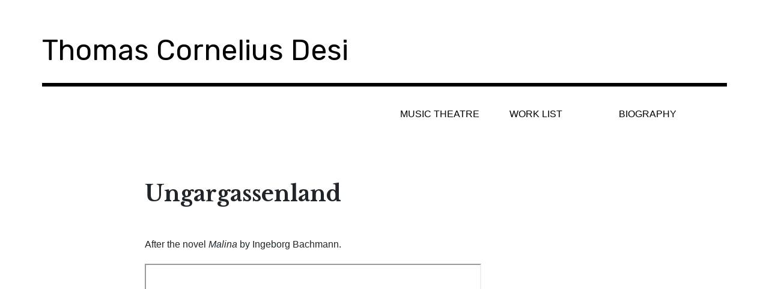

--- FILE ---
content_type: text/css
request_url: http://www.thomasdesi.com/wp-content/plugins/magical-posts-display/assets/css/mp-style.css?ver=1.0
body_size: 1051
content:
/*
*
* Magical posts display style
*
*
*/

/*Error style */
.mp-error {
    text-align: center;
    display: block;
    width: 100%;
    font-size: 30px;
    text-transform: uppercase;
    font-weight: 700;
    color: #E12220;
    padding: 20px 0;
    margin: 30px 0;
}
.mp-display-list .no-post-thumbnail,
.mp-display-gird .no-post-thumbnail {
    width: 100%;
    min-height: 200px;
    background: #ccc;
}
.mp-meta, .mp-meta a,.mp-meta i {
    font-size: 12px;
    text-transform: capitalize;
}

.mp-meta span {
    margin-right: 5px;
}
/*Pagination style*/
.mp-pagination {
    display: block;
    width: 100%;
    text-align: center;
    padding: 10px 0;
    margin: 20px 0;
}

.mp-pagination a.page-numbers,
.mp-pagination span.page-numbers {
    padding: 7px 10px;
    background: #fff;
    color: #000;
    border: 1px solid #ededed;
    margin: 0 2px;
}

.mp-pagination a.page-numbers:hover,
.mp-pagination span.page-numbers:hover,
.mp-pagination span.page-numbers.current {
    background: #000;
    color: #fff;
    text-decoration: none;
}